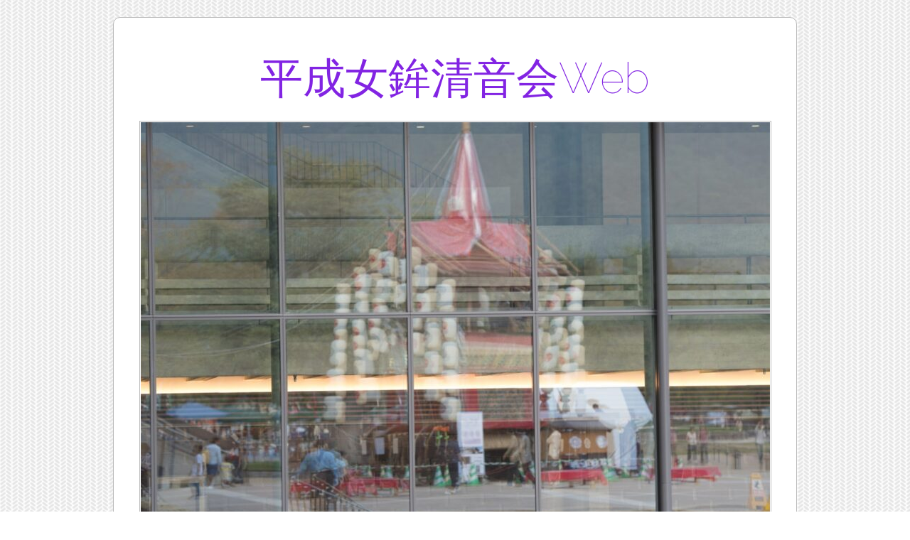

--- FILE ---
content_type: text/html; charset=UTF-8
request_url: https://onnaboko.com/post-109
body_size: 7408
content:
<!DOCTYPE html>
<!--[if IE 6]>
<html id="ie6" lang="ja">
<![endif]-->
<!--[if IE 7]>
<html id="ie7" lang="ja">
<![endif]-->
<!--[if IE 8]>
<html id="ie8" lang="ja">
<![endif]-->
<!--[if !(IE 6) & !(IE 7) & !(IE 8)]><!-->
<html lang="ja">
<!--<![endif]-->
<head>
<meta charset="UTF-8" />
<meta name="viewport" content="width=device-width" />
<title>facebookのページが完成しました！（2015/11/20） | 平成女鉾清音会Web</title>
<link rel="profile" href="http://gmpg.org/xfn/11" />
<link rel="pingback" href="https://onnaboko.com/xmlrpc.php" />
<!--[if lt IE 9]>
<script src="https://onnaboko.com/wp-content/themes/forever/js/html5.js" type="text/javascript"></script>
<![endif]-->

<meta name='robots' content='max-image-preview:large' />
	<style>img:is([sizes="auto" i], [sizes^="auto," i]) { contain-intrinsic-size: 3000px 1500px }</style>
	<link rel='dns-prefetch' href='//fonts.googleapis.com' />
<link rel="alternate" type="application/rss+xml" title="平成女鉾清音会Web &raquo; フィード" href="https://onnaboko.com/feed" />
<link rel="alternate" type="application/rss+xml" title="平成女鉾清音会Web &raquo; コメントフィード" href="https://onnaboko.com/comments/feed" />
<script type="text/javascript">
/* <![CDATA[ */
window._wpemojiSettings = {"baseUrl":"https:\/\/s.w.org\/images\/core\/emoji\/16.0.1\/72x72\/","ext":".png","svgUrl":"https:\/\/s.w.org\/images\/core\/emoji\/16.0.1\/svg\/","svgExt":".svg","source":{"concatemoji":"https:\/\/onnaboko.com\/wp-includes\/js\/wp-emoji-release.min.js?ver=6.8.3"}};
/*! This file is auto-generated */
!function(s,n){var o,i,e;function c(e){try{var t={supportTests:e,timestamp:(new Date).valueOf()};sessionStorage.setItem(o,JSON.stringify(t))}catch(e){}}function p(e,t,n){e.clearRect(0,0,e.canvas.width,e.canvas.height),e.fillText(t,0,0);var t=new Uint32Array(e.getImageData(0,0,e.canvas.width,e.canvas.height).data),a=(e.clearRect(0,0,e.canvas.width,e.canvas.height),e.fillText(n,0,0),new Uint32Array(e.getImageData(0,0,e.canvas.width,e.canvas.height).data));return t.every(function(e,t){return e===a[t]})}function u(e,t){e.clearRect(0,0,e.canvas.width,e.canvas.height),e.fillText(t,0,0);for(var n=e.getImageData(16,16,1,1),a=0;a<n.data.length;a++)if(0!==n.data[a])return!1;return!0}function f(e,t,n,a){switch(t){case"flag":return n(e,"\ud83c\udff3\ufe0f\u200d\u26a7\ufe0f","\ud83c\udff3\ufe0f\u200b\u26a7\ufe0f")?!1:!n(e,"\ud83c\udde8\ud83c\uddf6","\ud83c\udde8\u200b\ud83c\uddf6")&&!n(e,"\ud83c\udff4\udb40\udc67\udb40\udc62\udb40\udc65\udb40\udc6e\udb40\udc67\udb40\udc7f","\ud83c\udff4\u200b\udb40\udc67\u200b\udb40\udc62\u200b\udb40\udc65\u200b\udb40\udc6e\u200b\udb40\udc67\u200b\udb40\udc7f");case"emoji":return!a(e,"\ud83e\udedf")}return!1}function g(e,t,n,a){var r="undefined"!=typeof WorkerGlobalScope&&self instanceof WorkerGlobalScope?new OffscreenCanvas(300,150):s.createElement("canvas"),o=r.getContext("2d",{willReadFrequently:!0}),i=(o.textBaseline="top",o.font="600 32px Arial",{});return e.forEach(function(e){i[e]=t(o,e,n,a)}),i}function t(e){var t=s.createElement("script");t.src=e,t.defer=!0,s.head.appendChild(t)}"undefined"!=typeof Promise&&(o="wpEmojiSettingsSupports",i=["flag","emoji"],n.supports={everything:!0,everythingExceptFlag:!0},e=new Promise(function(e){s.addEventListener("DOMContentLoaded",e,{once:!0})}),new Promise(function(t){var n=function(){try{var e=JSON.parse(sessionStorage.getItem(o));if("object"==typeof e&&"number"==typeof e.timestamp&&(new Date).valueOf()<e.timestamp+604800&&"object"==typeof e.supportTests)return e.supportTests}catch(e){}return null}();if(!n){if("undefined"!=typeof Worker&&"undefined"!=typeof OffscreenCanvas&&"undefined"!=typeof URL&&URL.createObjectURL&&"undefined"!=typeof Blob)try{var e="postMessage("+g.toString()+"("+[JSON.stringify(i),f.toString(),p.toString(),u.toString()].join(",")+"));",a=new Blob([e],{type:"text/javascript"}),r=new Worker(URL.createObjectURL(a),{name:"wpTestEmojiSupports"});return void(r.onmessage=function(e){c(n=e.data),r.terminate(),t(n)})}catch(e){}c(n=g(i,f,p,u))}t(n)}).then(function(e){for(var t in e)n.supports[t]=e[t],n.supports.everything=n.supports.everything&&n.supports[t],"flag"!==t&&(n.supports.everythingExceptFlag=n.supports.everythingExceptFlag&&n.supports[t]);n.supports.everythingExceptFlag=n.supports.everythingExceptFlag&&!n.supports.flag,n.DOMReady=!1,n.readyCallback=function(){n.DOMReady=!0}}).then(function(){return e}).then(function(){var e;n.supports.everything||(n.readyCallback(),(e=n.source||{}).concatemoji?t(e.concatemoji):e.wpemoji&&e.twemoji&&(t(e.twemoji),t(e.wpemoji)))}))}((window,document),window._wpemojiSettings);
/* ]]> */
</script>
<style id='wp-emoji-styles-inline-css' type='text/css'>

	img.wp-smiley, img.emoji {
		display: inline !important;
		border: none !important;
		box-shadow: none !important;
		height: 1em !important;
		width: 1em !important;
		margin: 0 0.07em !important;
		vertical-align: -0.1em !important;
		background: none !important;
		padding: 0 !important;
	}
</style>
<link rel='stylesheet' id='wp-block-library-css' href='https://onnaboko.com/wp-includes/css/dist/block-library/style.min.css?ver=6.8.3' type='text/css' media='all' />
<style id='classic-theme-styles-inline-css' type='text/css'>
/*! This file is auto-generated */
.wp-block-button__link{color:#fff;background-color:#32373c;border-radius:9999px;box-shadow:none;text-decoration:none;padding:calc(.667em + 2px) calc(1.333em + 2px);font-size:1.125em}.wp-block-file__button{background:#32373c;color:#fff;text-decoration:none}
</style>
<style id='global-styles-inline-css' type='text/css'>
:root{--wp--preset--aspect-ratio--square: 1;--wp--preset--aspect-ratio--4-3: 4/3;--wp--preset--aspect-ratio--3-4: 3/4;--wp--preset--aspect-ratio--3-2: 3/2;--wp--preset--aspect-ratio--2-3: 2/3;--wp--preset--aspect-ratio--16-9: 16/9;--wp--preset--aspect-ratio--9-16: 9/16;--wp--preset--color--black: #000000;--wp--preset--color--cyan-bluish-gray: #abb8c3;--wp--preset--color--white: #ffffff;--wp--preset--color--pale-pink: #f78da7;--wp--preset--color--vivid-red: #cf2e2e;--wp--preset--color--luminous-vivid-orange: #ff6900;--wp--preset--color--luminous-vivid-amber: #fcb900;--wp--preset--color--light-green-cyan: #7bdcb5;--wp--preset--color--vivid-green-cyan: #00d084;--wp--preset--color--pale-cyan-blue: #8ed1fc;--wp--preset--color--vivid-cyan-blue: #0693e3;--wp--preset--color--vivid-purple: #9b51e0;--wp--preset--gradient--vivid-cyan-blue-to-vivid-purple: linear-gradient(135deg,rgba(6,147,227,1) 0%,rgb(155,81,224) 100%);--wp--preset--gradient--light-green-cyan-to-vivid-green-cyan: linear-gradient(135deg,rgb(122,220,180) 0%,rgb(0,208,130) 100%);--wp--preset--gradient--luminous-vivid-amber-to-luminous-vivid-orange: linear-gradient(135deg,rgba(252,185,0,1) 0%,rgba(255,105,0,1) 100%);--wp--preset--gradient--luminous-vivid-orange-to-vivid-red: linear-gradient(135deg,rgba(255,105,0,1) 0%,rgb(207,46,46) 100%);--wp--preset--gradient--very-light-gray-to-cyan-bluish-gray: linear-gradient(135deg,rgb(238,238,238) 0%,rgb(169,184,195) 100%);--wp--preset--gradient--cool-to-warm-spectrum: linear-gradient(135deg,rgb(74,234,220) 0%,rgb(151,120,209) 20%,rgb(207,42,186) 40%,rgb(238,44,130) 60%,rgb(251,105,98) 80%,rgb(254,248,76) 100%);--wp--preset--gradient--blush-light-purple: linear-gradient(135deg,rgb(255,206,236) 0%,rgb(152,150,240) 100%);--wp--preset--gradient--blush-bordeaux: linear-gradient(135deg,rgb(254,205,165) 0%,rgb(254,45,45) 50%,rgb(107,0,62) 100%);--wp--preset--gradient--luminous-dusk: linear-gradient(135deg,rgb(255,203,112) 0%,rgb(199,81,192) 50%,rgb(65,88,208) 100%);--wp--preset--gradient--pale-ocean: linear-gradient(135deg,rgb(255,245,203) 0%,rgb(182,227,212) 50%,rgb(51,167,181) 100%);--wp--preset--gradient--electric-grass: linear-gradient(135deg,rgb(202,248,128) 0%,rgb(113,206,126) 100%);--wp--preset--gradient--midnight: linear-gradient(135deg,rgb(2,3,129) 0%,rgb(40,116,252) 100%);--wp--preset--font-size--small: 13px;--wp--preset--font-size--medium: 20px;--wp--preset--font-size--large: 36px;--wp--preset--font-size--x-large: 42px;--wp--preset--spacing--20: 0.44rem;--wp--preset--spacing--30: 0.67rem;--wp--preset--spacing--40: 1rem;--wp--preset--spacing--50: 1.5rem;--wp--preset--spacing--60: 2.25rem;--wp--preset--spacing--70: 3.38rem;--wp--preset--spacing--80: 5.06rem;--wp--preset--shadow--natural: 6px 6px 9px rgba(0, 0, 0, 0.2);--wp--preset--shadow--deep: 12px 12px 50px rgba(0, 0, 0, 0.4);--wp--preset--shadow--sharp: 6px 6px 0px rgba(0, 0, 0, 0.2);--wp--preset--shadow--outlined: 6px 6px 0px -3px rgba(255, 255, 255, 1), 6px 6px rgba(0, 0, 0, 1);--wp--preset--shadow--crisp: 6px 6px 0px rgba(0, 0, 0, 1);}:where(.is-layout-flex){gap: 0.5em;}:where(.is-layout-grid){gap: 0.5em;}body .is-layout-flex{display: flex;}.is-layout-flex{flex-wrap: wrap;align-items: center;}.is-layout-flex > :is(*, div){margin: 0;}body .is-layout-grid{display: grid;}.is-layout-grid > :is(*, div){margin: 0;}:where(.wp-block-columns.is-layout-flex){gap: 2em;}:where(.wp-block-columns.is-layout-grid){gap: 2em;}:where(.wp-block-post-template.is-layout-flex){gap: 1.25em;}:where(.wp-block-post-template.is-layout-grid){gap: 1.25em;}.has-black-color{color: var(--wp--preset--color--black) !important;}.has-cyan-bluish-gray-color{color: var(--wp--preset--color--cyan-bluish-gray) !important;}.has-white-color{color: var(--wp--preset--color--white) !important;}.has-pale-pink-color{color: var(--wp--preset--color--pale-pink) !important;}.has-vivid-red-color{color: var(--wp--preset--color--vivid-red) !important;}.has-luminous-vivid-orange-color{color: var(--wp--preset--color--luminous-vivid-orange) !important;}.has-luminous-vivid-amber-color{color: var(--wp--preset--color--luminous-vivid-amber) !important;}.has-light-green-cyan-color{color: var(--wp--preset--color--light-green-cyan) !important;}.has-vivid-green-cyan-color{color: var(--wp--preset--color--vivid-green-cyan) !important;}.has-pale-cyan-blue-color{color: var(--wp--preset--color--pale-cyan-blue) !important;}.has-vivid-cyan-blue-color{color: var(--wp--preset--color--vivid-cyan-blue) !important;}.has-vivid-purple-color{color: var(--wp--preset--color--vivid-purple) !important;}.has-black-background-color{background-color: var(--wp--preset--color--black) !important;}.has-cyan-bluish-gray-background-color{background-color: var(--wp--preset--color--cyan-bluish-gray) !important;}.has-white-background-color{background-color: var(--wp--preset--color--white) !important;}.has-pale-pink-background-color{background-color: var(--wp--preset--color--pale-pink) !important;}.has-vivid-red-background-color{background-color: var(--wp--preset--color--vivid-red) !important;}.has-luminous-vivid-orange-background-color{background-color: var(--wp--preset--color--luminous-vivid-orange) !important;}.has-luminous-vivid-amber-background-color{background-color: var(--wp--preset--color--luminous-vivid-amber) !important;}.has-light-green-cyan-background-color{background-color: var(--wp--preset--color--light-green-cyan) !important;}.has-vivid-green-cyan-background-color{background-color: var(--wp--preset--color--vivid-green-cyan) !important;}.has-pale-cyan-blue-background-color{background-color: var(--wp--preset--color--pale-cyan-blue) !important;}.has-vivid-cyan-blue-background-color{background-color: var(--wp--preset--color--vivid-cyan-blue) !important;}.has-vivid-purple-background-color{background-color: var(--wp--preset--color--vivid-purple) !important;}.has-black-border-color{border-color: var(--wp--preset--color--black) !important;}.has-cyan-bluish-gray-border-color{border-color: var(--wp--preset--color--cyan-bluish-gray) !important;}.has-white-border-color{border-color: var(--wp--preset--color--white) !important;}.has-pale-pink-border-color{border-color: var(--wp--preset--color--pale-pink) !important;}.has-vivid-red-border-color{border-color: var(--wp--preset--color--vivid-red) !important;}.has-luminous-vivid-orange-border-color{border-color: var(--wp--preset--color--luminous-vivid-orange) !important;}.has-luminous-vivid-amber-border-color{border-color: var(--wp--preset--color--luminous-vivid-amber) !important;}.has-light-green-cyan-border-color{border-color: var(--wp--preset--color--light-green-cyan) !important;}.has-vivid-green-cyan-border-color{border-color: var(--wp--preset--color--vivid-green-cyan) !important;}.has-pale-cyan-blue-border-color{border-color: var(--wp--preset--color--pale-cyan-blue) !important;}.has-vivid-cyan-blue-border-color{border-color: var(--wp--preset--color--vivid-cyan-blue) !important;}.has-vivid-purple-border-color{border-color: var(--wp--preset--color--vivid-purple) !important;}.has-vivid-cyan-blue-to-vivid-purple-gradient-background{background: var(--wp--preset--gradient--vivid-cyan-blue-to-vivid-purple) !important;}.has-light-green-cyan-to-vivid-green-cyan-gradient-background{background: var(--wp--preset--gradient--light-green-cyan-to-vivid-green-cyan) !important;}.has-luminous-vivid-amber-to-luminous-vivid-orange-gradient-background{background: var(--wp--preset--gradient--luminous-vivid-amber-to-luminous-vivid-orange) !important;}.has-luminous-vivid-orange-to-vivid-red-gradient-background{background: var(--wp--preset--gradient--luminous-vivid-orange-to-vivid-red) !important;}.has-very-light-gray-to-cyan-bluish-gray-gradient-background{background: var(--wp--preset--gradient--very-light-gray-to-cyan-bluish-gray) !important;}.has-cool-to-warm-spectrum-gradient-background{background: var(--wp--preset--gradient--cool-to-warm-spectrum) !important;}.has-blush-light-purple-gradient-background{background: var(--wp--preset--gradient--blush-light-purple) !important;}.has-blush-bordeaux-gradient-background{background: var(--wp--preset--gradient--blush-bordeaux) !important;}.has-luminous-dusk-gradient-background{background: var(--wp--preset--gradient--luminous-dusk) !important;}.has-pale-ocean-gradient-background{background: var(--wp--preset--gradient--pale-ocean) !important;}.has-electric-grass-gradient-background{background: var(--wp--preset--gradient--electric-grass) !important;}.has-midnight-gradient-background{background: var(--wp--preset--gradient--midnight) !important;}.has-small-font-size{font-size: var(--wp--preset--font-size--small) !important;}.has-medium-font-size{font-size: var(--wp--preset--font-size--medium) !important;}.has-large-font-size{font-size: var(--wp--preset--font-size--large) !important;}.has-x-large-font-size{font-size: var(--wp--preset--font-size--x-large) !important;}
:where(.wp-block-post-template.is-layout-flex){gap: 1.25em;}:where(.wp-block-post-template.is-layout-grid){gap: 1.25em;}
:where(.wp-block-columns.is-layout-flex){gap: 2em;}:where(.wp-block-columns.is-layout-grid){gap: 2em;}
:root :where(.wp-block-pullquote){font-size: 1.5em;line-height: 1.6;}
</style>
<link rel='stylesheet' id='forever-style-css' href='https://onnaboko.com/wp-content/themes/forever/style.css?ver=6.8.3' type='text/css' media='all' />
<link rel='stylesheet' id='raleway-css' href='https://fonts.googleapis.com/css?family=Raleway%3A100&#038;ver=6.8.3' type='text/css' media='all' />
<link rel='stylesheet' id='my-plugin-css-css' href='https://onnaboko.com/wp-content/plugins/vs-marutto/assets/css/adminbar.css?ver=6.8.3' type='text/css' media='all' />
<script type="text/javascript" src="https://onnaboko.com/wp-includes/js/jquery/jquery.min.js?ver=3.7.1" id="jquery-core-js"></script>
<script type="text/javascript" src="https://onnaboko.com/wp-includes/js/jquery/jquery-migrate.min.js?ver=3.4.1" id="jquery-migrate-js"></script>
<link rel="https://api.w.org/" href="https://onnaboko.com/wp-json/" /><link rel="alternate" title="JSON" type="application/json" href="https://onnaboko.com/wp-json/wp/v2/posts/109" /><link rel="EditURI" type="application/rsd+xml" title="RSD" href="https://onnaboko.com/xmlrpc.php?rsd" />
<meta name="generator" content="WordPress 6.8.3" />
<link rel="canonical" href="https://onnaboko.com/post-109" />
<link rel='shortlink' href='https://onnaboko.com/?p=109' />
<link rel="alternate" title="oEmbed (JSON)" type="application/json+oembed" href="https://onnaboko.com/wp-json/oembed/1.0/embed?url=https%3A%2F%2Fonnaboko.com%2Fpost-109" />
<link rel="alternate" title="oEmbed (XML)" type="text/xml+oembed" href="https://onnaboko.com/wp-json/oembed/1.0/embed?url=https%3A%2F%2Fonnaboko.com%2Fpost-109&#038;format=xml" />
	<style type="text/css">
	#masthead img {
		margin: 1.615em 0 0;
	}
	.custom-header {
		display: block;
		text-align: center;
	}
			#site-title a {
			color: #8224e3;
		}
		</style>
	<style type="text/css" id="custom-background-css">
body.custom-background { background-image: url("https://onnaboko.com/wp-content/themes/forever/images/body-bg.png"); background-position: left top; background-size: auto; background-repeat: repeat; background-attachment: scroll; }
</style>
	<link rel="icon" href="https://onnaboko.com/wp-content/uploads/2016/02/cropped-043_IMG_2707-150x150.jpg" sizes="32x32" />
<link rel="icon" href="https://onnaboko.com/wp-content/uploads/2016/02/cropped-043_IMG_2707-300x300.jpg" sizes="192x192" />
<link rel="apple-touch-icon" href="https://onnaboko.com/wp-content/uploads/2016/02/cropped-043_IMG_2707-300x300.jpg" />
<meta name="msapplication-TileImage" content="https://onnaboko.com/wp-content/uploads/2016/02/cropped-043_IMG_2707-300x300.jpg" />
</head>

<body class="wp-singular post-template-default single single-post postid-109 single-format-standard custom-background wp-theme-forever">

<div id="page" class="hfeed">

		
<header id="masthead" role="banner">
	<h1 id="site-title"><a href="https://onnaboko.com/" title="平成女鉾清音会Web" rel="home">平成女鉾清音会Web</a></h1>

				<a class="custom-header" href="https://onnaboko.com/" rel="home">
			<img class="custom-header-image" src="https://onnaboko.com/wp-content/uploads/2021/03/cropped-0239_xlarge.jpg" width="885" height="590" alt="" />
		</a>
	
	<nav id="access" role="navigation">
		<h1 class="assistive-text section-heading">メインメニュー</h1>
		<div class="skip-link assistive-text"><a href="#content" title="コンテンツへスキップ">コンテンツへスキップ</a></div>

		<div class="menu-sayanekai-container"><ul id="menu-sayanekai" class="menu"><li id="menu-item-90" class="menu-item menu-item-type-custom menu-item-object-custom menu-item-home menu-item-90"><a href="http://onnaboko.com">ホーム</a></li>
<li id="menu-item-227" class="menu-item menu-item-type-custom menu-item-object-custom menu-item-227"><a href="http://onnaboko.com/news">新着ニュース</a></li>
<li id="menu-item-205" class="menu-item menu-item-type-post_type menu-item-object-page menu-item-has-children menu-item-205"><a href="https://onnaboko.com/sample-page-2">about us</a>
<ul class="sub-menu">
	<li id="menu-item-202" class="menu-item menu-item-type-post_type menu-item-object-page menu-item-202"><a href="https://onnaboko.com/sample-page-2/%e5%b9%b3%e6%88%90%e5%a5%b3%e9%89%be%e6%b8%85%e9%9f%b3%e4%bc%9a%e3%81%ae%e6%ad%b4%e5%8f%b2">平成女鉾清音会の歴史</a></li>
	<li id="menu-item-201" class="menu-item menu-item-type-post_type menu-item-object-page menu-item-201"><a href="https://onnaboko.com/sample-page-2/%e6%b4%bb%e5%8b%95%e5%86%85%e5%ae%b9">活動内容</a></li>
	<li id="menu-item-213" class="menu-item menu-item-type-post_type menu-item-object-page menu-item-213"><a href="https://onnaboko.com/sample-page-2/%e3%83%a1%e3%83%b3%e3%83%90%e3%83%bc%e5%8b%9f%e9%9b%86">メンバー募集</a></li>
</ul>
</li>
<li id="menu-item-206" class="menu-item menu-item-type-post_type menu-item-object-page menu-item-has-children menu-item-206"><a href="https://onnaboko.com/support">support</a>
<ul class="sub-menu">
	<li id="menu-item-212" class="menu-item menu-item-type-post_type menu-item-object-page menu-item-212"><a href="https://onnaboko.com/support/%e8%b3%9b%e5%8a%a9%e4%bc%9a%e5%93%a1%e5%8b%9f%e9%9b%86%e4%b8%ad">賛助会員募集中</a></li>
	<li id="menu-item-207" class="menu-item menu-item-type-post_type menu-item-object-page menu-item-207"><a href="https://onnaboko.com/support/%e5%b9%b3%e6%88%90%e5%a5%b3%e9%89%be%e3%81%a0%e3%82%88%e3%82%8a">平成女鉾清音会だより</a></li>
	<li id="menu-item-208" class="menu-item menu-item-type-post_type menu-item-object-page menu-item-208"><a href="https://onnaboko.com/support/%e3%82%aa%e3%83%aa%e3%82%b8%e3%83%8a%e3%83%ab%e3%82%b0%e3%83%83%e3%82%ba">オリジナルグッズ</a></li>
</ul>
</li>
<li id="menu-item-241" class="menu-item menu-item-type-custom menu-item-object-custom menu-item-241"><a href="http://onnaboko20th.okoshi-yasu.com/index.html">平成女鉾二十歳～20周年記念事業 特設サイト</a></li>
<li id="menu-item-211" class="menu-item menu-item-type-post_type menu-item-object-page menu-item-211"><a href="https://onnaboko.com/facebook">facebook</a></li>
</ul></div>	</nav><!-- #access -->
</header><!-- #masthead -->
	<div id="main">
		<div id="primary">
			<div id="content" role="main">

			
					<nav id="nav-above">
		<h1 class="assistive-text section-heading">投稿ナビゲーション</h1>

	
				<div class="nav-next"><a href="https://onnaboko.com/post-112" rel="next">祇園囃子を楽しもう～O・HA・YA・SHI～kon-chiki-chin（2015/2/14） <span class="meta-nav">&rarr;</span></a></div>
	
	</nav><!-- #nav-above -->
	
				
<article id="post-109" class="post-109 post type-post status-publish format-standard hentry category-2">
	<header class="entry-header">
		<h1 class="entry-title">facebookのページが完成しました！（2015/11/20）</h1>

				<div class="entry-meta">
			<span class="sep">Posted on </span><a href="https://onnaboko.com/post-109" title="3:49 PM" rel="bookmark"><time class="entry-date" datetime="2012-11-20T15:49:05+09:00" pubdate>2012年11月20日</time></a><span class="byline"> <span class="sep"> 投稿者: </span> <span class="author vcard"><a class="url fn n" href="https://onnaboko.com/post-author/wp-ib8ptuc" title="平成女鉾清音会 の投稿をすべて表示" rel="author">平成女鉾清音会</a></span></span>		</div><!-- .entry-meta -->
		
			</header><!-- .entry-header -->

	<div class="entry-content">
		<p>facebookに平成女鉾清音会のページが完成しました<br />
これまでの歴史も写真とともにご覧いただけます。</p>
<p><a href="http://ja-jp.facebook.com/onnaboko/" target="_blank" rel="noopener noreferrer">こちら</a>をご覧下さい。</p>
			</div><!-- .entry-content -->

		<footer class="entry-meta">
								<span class="cat-links">
				カテゴリー: <a href="https://onnaboko.com/post-category/%e3%83%8b%e3%83%a5%e3%83%bc%e3%82%b9" rel="category tag">ニュース</a>			</span>
			
					
			</footer><!-- #entry-meta -->
	</article><!-- #post-109 -->

				
					<nav id="nav-below">
		<h1 class="assistive-text section-heading">投稿ナビゲーション</h1>

	
				<div class="nav-next"><a href="https://onnaboko.com/post-112" rel="next">祇園囃子を楽しもう～O・HA・YA・SHI～kon-chiki-chin（2015/2/14） <span class="meta-nav">&rarr;</span></a></div>
	
	</nav><!-- #nav-below -->
	
			
			</div><!-- #content -->
		</div><!-- #primary -->

		<div id="secondary" class="widget-area" role="complementary">
						<aside id="block-9" class="widget widget_block widget_media_image">
<figure class="wp-block-image size-full"><a href="https://bunka-iten.kyoto/"><img loading="lazy" decoding="async" width="248" height="207" src="https://onnaboko.com/wp-content/uploads/2023/01/logo3-1.jpg" alt="" class="wp-image-451"/></a></figure>
</aside><aside id="text-3" class="widget widget_text"><h1 class="widget-title">平成女鉾清音会は…</h1>			<div class="textwidget"><p>1.祇園祭初の女性だけの囃子方を持っています。<br />
2.山鉾町を基盤にせず、祇園祭を愛する誰もが関わることのできる鉾です。</p>
</div>
		</aside>
		<aside id="recent-posts-4" class="widget widget_recent_entries">
		<h1 class="widget-title">新着ニュース</h1>
		<ul>
											<li>
					<a href="https://onnaboko.com/post-521">祇園祭 八坂神社奉納囃子</a>
											<span class="post-date">2025年7月17日</span>
									</li>
											<li>
					<a href="https://onnaboko.com/post-518">祇園祭 還幸祭 神輿渡御お迎え囃子</a>
											<span class="post-date">2025年7月17日</span>
									</li>
											<li>
					<a href="https://onnaboko.com/post-511">2025新メンバー募集</a>
											<span class="post-date">2025年6月20日</span>
									</li>
											<li>
					<a href="https://onnaboko.com/post-505">神泉苑祭での祇園囃子奉納のお知らせ　2025</a>
											<span class="post-date">2025年4月18日</span>
									</li>
											<li>
					<a href="https://onnaboko.com/post-500">粟田祭 祇園囃子奉納のお知らせ</a>
											<span class="post-date">2024年9月28日</span>
									</li>
					</ul>

		</aside>		</div><!-- #secondary .widget-area -->

		
	</div><!-- #main -->

		<div id="supplementary" class="one">
				<div id="first" class="widget-area" role="complementary">
			<aside id="block-4" class="widget widget_block">
<h2 class="wp-block-heading">平成女鉾清音会～へいせいおんなぼこさやねかい</h2>
</aside><aside id="block-6" class="widget widget_block">
<h3 class="wp-block-heading"><a rel="noreferrer noopener" href="mailto:onnaboko.sayane@gmail.com" target="_blank">onnaboko.sayane@gmail.com</a><br><br>〒600-8009　京都市下京区四条通り烏丸西入　函谷鉾町　函谷鉾ビル</h3>
</aside><aside id="block-7" class="widget widget_block">
<h3 class="wp-block-heading">070-8315-2435</h3>
</aside>		</div><!-- #first .widget-area -->
		
		
		
			</div><!-- #supplementary -->
	
	
<footer id="colophon" role="contentinfo">
	<div id="site-info">
				<a href="http://wordpress.org/" title="セマンティックなブログ／CMS プラットフォーム" rel="generator">Proudly powered by WordPress</a>
		Theme: Forever by <a href="https://wordpress.com/themes/" rel="designer">WordPress.com</a>.	</div>
</footer><!-- #colophon --></div><!-- #page -->

<script type="speculationrules">
{"prefetch":[{"source":"document","where":{"and":[{"href_matches":"\/*"},{"not":{"href_matches":["\/wp-*.php","\/wp-admin\/*","\/wp-content\/uploads\/*","\/wp-content\/*","\/wp-content\/plugins\/*","\/wp-content\/themes\/forever\/*","\/*\\?(.+)"]}},{"not":{"selector_matches":"a[rel~=\"nofollow\"]"}},{"not":{"selector_matches":".no-prefetch, .no-prefetch a"}}]},"eagerness":"conservative"}]}
</script>

</body>
</html>

--- FILE ---
content_type: text/css
request_url: https://onnaboko.com/wp-content/plugins/vs-marutto/assets/css/adminbar.css?ver=6.8.3
body_size: 399
content:
/* Welcome to Compass.
* In this file you should write your main styles. (or centralize your imports)
* Import this file using the following HTML or equivalent:
* <link href="/stylesheets/screen.css" media="screen, projection" rel="stylesheet" type="text/css" /> */
/* line 16, ../sass/adminbar.scss */
/*--------------------�ط�--------------------*/
#wpadminbar {
background: #FFB6C1;
color: #ffffff;
}


/*--------------------�ץ������--------------------*/
#wpadminbar .menupop .ab-sub-wrapper, #wpadminbar .shortlink-input,
#wpadminbar .quicklinks .menupop ul.ab-sub-secondary, #wpadminbar .quicklinks .menupop ul.ab-sub-secondary .ab-submenu {
background: #FFB6C1;
}

/*----------�ޥ��������С�----------*/
#wpadminbar .menupop .ab-sub-wrapper a:hover, #wpadminbar .shortlink-inputr a:hover,
#wpadminbar .quicklinks .menupop ul.ab-sub-secondary a:hover, #wpadminbar .quicklinks .menupop ul.ab-sub-secondary .ab-submenu a:hover,
#wpadminbar .ab-top-menu > li.hover > .ab-item, #wpadminbar .ab-top-menu > li:hover > .ab-item, #wpadminbar .ab-top-menu > li > .ab-item:focus, #wpadminbar.nojq .quicklinks .ab-top-menu > li > .ab-item:focus{
background: #ADD8E6;
}

/*--------------------��������--------------------*/
#wpadminbar #adminbarsearch:before, #wpadminbar .ab-icon:before, #wpadminbar .ab-item:before {
color: #FFFFFF;
}

/*--------------------�ͤ���������--------------------*/
#wpadminbar .ab-top-menu #wp-admin-bar-marutto-logo .ab-item{
width:33px;
background:url(../img/neko_small.png) no-repeat center center;
}

#wpadminbar .ab-top-menu #wp-admin-bar-marutto-logo .ab-item:hover{
background:url(../img/neko_small.png) no-repeat center center #ADD8E6;
}


/*----------�����----------*/
body.wp-admin a,
#wpadminbar
{
    color:#505050 !important;
}
